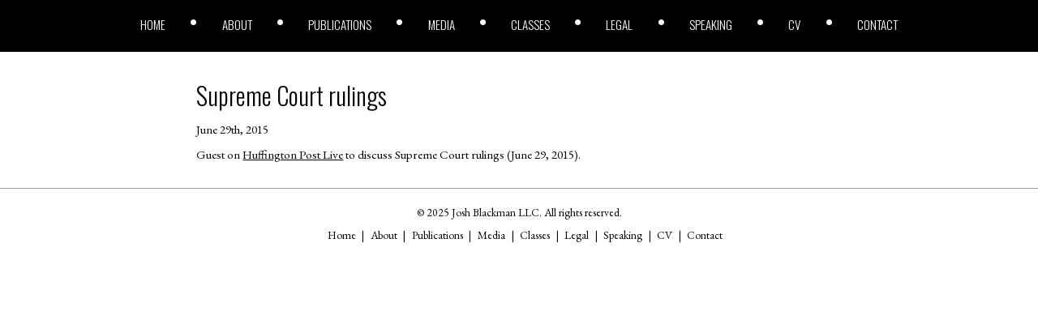

--- FILE ---
content_type: text/html; charset=UTF-8
request_url: https://joshblackman.com/blog/press-appearance/supreme-court-rulings/
body_size: 2740
content:
<!DOCTYPE html>
<html lang="en">

<head>
	<meta charset="utf-8" />
	<meta http-equiv="X-UA-Compatible" content="IE=edge" />
	<meta name="theme-color" content="#000000" />
	<meta name="description" content="Works/Blog site for lawyer Josh Blackman" />
	<meta name="viewport" content="width=device-width, initial-scale=1" />
	<meta name="apple-mobile-web-app-title" content="joshblackman.com" />
	<meta name="apple-mobile-web-app-capable" content="yes" />

	<!-- Global site tag (gtag.js) - Google Analytics -->
	<script defer src="https://www.googletagmanager.com/gtag/js?id=UA-11664193-2" type="b2ade42fddbacbd0b0c3e834-text/javascript"></script>
	<script defer src="[data-uri]" type="b2ade42fddbacbd0b0c3e834-text/javascript"></script>


	<link media="all" href="https://joshblackman.com/wp-content/cache/autoptimize/css/autoptimize_9a772e8eb719300200ee9090aa8c6072.css" rel="stylesheet"><link media="screen and (min-width:1100px)" href="https://joshblackman.com/wp-content/cache/autoptimize/css/autoptimize_a5bb696a21b86911cd2e4e536db5702a.css" rel="stylesheet"><title>
		Josh Blackman &raquo; Supreme Court rulings	</title>
	<link rel="dns-prefetch" href="https://unpkg.com" />
	<link rel="dns-prefetch" href="https://apis.google.com" />
	<link rel="dns-prefetch" href="https://code.jquery.com" />

	<link rel="icon" href="https://joshblackman.com/wp-content/themes/about-josh-blackman/assets/img/icon.png" sizes="32x32" />
	<link rel="icon" href="https://joshblackman.com/wp-content/themes/about-josh-blackman/assets/img/icon.png" sizes="192x192" />
	<link rel="apple-touch-icon-precomposed" href="https://joshblackman.com/wp-content/themes/about-josh-blackman/assets/img/icon.png" />
	<link rel="apple-touch-startup-image" href="https://joshblackman.com/wp-content/themes/about-josh-blackman/assets/img/icon.png" />

	<meta name='robots' content='max-image-preview:large' />
	
	



<link rel="canonical" href="https://joshblackman.com/blog/press-appearance/supreme-court-rulings/" />
	
</head>

<body class="wp-singular press-appearance-template-default single single-press-appearance postid-45864 wp-theme-about-josh-blackman">

	<header>
		<div class="primary-menu"><ul id="primary-menu" class="menu"><li id="menu-item-44716" class="menu-item menu-item-type-custom menu-item-object-custom menu-item-home menu-item-44716"><a href="https://joshblackman.com/">Home</a></li>
<li id="menu-item-14129" class="menu-item menu-item-type-post_type menu-item-object-page menu-item-14129"><a href="https://joshblackman.com/about-josh/">About</a></li>
<li id="menu-item-42190" class="menu-item menu-item-type-custom menu-item-object-custom menu-item-42190"><a href="/publications/books">Publications</a></li>
<li id="menu-item-42193" class="menu-item menu-item-type-custom menu-item-object-custom menu-item-42193"><a href="/media/tv">Media</a></li>
<li id="menu-item-42194" class="menu-item menu-item-type-custom menu-item-object-custom menu-item-42194"><a href="/classes">Classes</a></li>
<li id="menu-item-42191" class="menu-item menu-item-type-custom menu-item-object-custom menu-item-42191"><a href="/legal/clients">Legal</a></li>
<li id="menu-item-42192" class="menu-item menu-item-type-custom menu-item-object-custom menu-item-42192"><a href="/speaking/debates">Speaking</a></li>
<li id="menu-item-42253" class="menu-item menu-item-type-custom menu-item-object-custom menu-item-42253"><a target="_blank" href="https://docs.google.com/document/d/1SuTHU3esvA5EG3uhJmN695t91eX_8O5VdiLzQu4Svqo/edit">CV</a></li>
<li id="menu-item-42255" class="menu-item menu-item-type-post_type menu-item-object-page menu-item-42255"><a href="https://joshblackman.com/contact-josh/">Contact</a></li>
</ul></div>	</header>
		<svg id="menu-bars" viewBox="0 0 448 512">
	<path fill="currentColor" d="M436 124H12c-6.627 0-12-5.373-12-12V80c0-6.627 5.373-12 12-12h424c6.627 0 12 5.373 12 12v32c0 6.627-5.373 12-12 12zm0 160H12c-6.627 0-12-5.373-12-12v-32c0-6.627 5.373-12 12-12h424c6.627 0 12 5.373 12 12v32c0 6.627-5.373 12-12 12zm0 160H12c-6.627 0-12-5.373-12-12v-32c0-6.627 5.373-12 12-12h424c6.627 0 12 5.373 12 12v32c0 6.627-5.373 12-12 12z" class=""></path>
</svg>

<main>
	<article>
					<h2><a href="https://joshblackman.com/blog/press-appearance/supreme-court-rulings/" rel="bookmark" title="Permanent Link to Supreme Court rulings">Supreme Court rulings</a></h2>

			<small>June 29th, 2015</small>
			<div class="entry">
				<p><span style="font-weight: 400;">Guest on </span><a href="https://live.huffingtonpost.com/r/segment/scotus-2016-gay-marriage/558c28ec02a7606eba0002c7"><span style="font-weight: 400;">Huffington Post Live</span></a><span style="font-weight: 400;"> to discuss Supreme Court rulings (June 29, 2015).</span></p>
			</div>
			</article>
</main>

<footer>
	<div id="footer-copyright">
		&copy; 2025 Josh Blackman LLC. All rights reserved.	</div>
	<div id="footer-menu">
		<div class="menu-footer-menu-container"><ul id="footer-menu" class="menu"><li id="menu-item-44717" class="menu-item menu-item-type-custom menu-item-object-custom menu-item-44717"><a href="https://joshblackman1.wpengine.com/">Home</a></li>
<li id="menu-item-42214" class="menu-item menu-item-type-post_type menu-item-object-page menu-item-42214"><a href="https://joshblackman.com/about-josh/">About</a></li>
<li id="menu-item-44718" class="menu-item menu-item-type-custom menu-item-object-custom menu-item-44718"><a href="/publications/books">Publications</a></li>
<li id="menu-item-44719" class="menu-item menu-item-type-custom menu-item-object-custom menu-item-44719"><a href="/media/tv">Media</a></li>
<li id="menu-item-44720" class="menu-item menu-item-type-custom menu-item-object-custom menu-item-44720"><a href="/classes">Classes</a></li>
<li id="menu-item-44721" class="menu-item menu-item-type-custom menu-item-object-custom menu-item-44721"><a href="/legal/clients">Legal</a></li>
<li id="menu-item-44722" class="menu-item menu-item-type-custom menu-item-object-custom menu-item-44722"><a href="/speaking/debates">Speaking</a></li>
<li id="menu-item-42215" class="menu-item menu-item-type-custom menu-item-object-custom menu-item-42215"><a href="https://docs.google.com/document/d/1SuTHU3esvA5EG3uhJmN695t91eX_8O5VdiLzQu4Svqo/edit">CV</a></li>
<li id="menu-item-43080" class="menu-item menu-item-type-post_type menu-item-object-page menu-item-43080"><a href="https://joshblackman.com/contact-josh/">Contact</a></li>
</ul></div>	</div>
</footer>

<script type="b2ade42fddbacbd0b0c3e834-text/javascript">(function(){function c(){var b=a.contentDocument||a.contentWindow.document;if(b){var d=b.createElement('script');d.innerHTML="window.__CF$cv$params={r:'9acccd6d2e5babbe',t:'MTc2NTUzODExMS4wMDAwMDA='};var a=document.createElement('script');a.nonce='';a.src='/cdn-cgi/challenge-platform/scripts/jsd/main.js';document.getElementsByTagName('head')[0].appendChild(a);";b.getElementsByTagName('head')[0].appendChild(d)}}if(document.body){var a=document.createElement('iframe');a.height=1;a.width=1;a.style.position='absolute';a.style.top=0;a.style.left=0;a.style.border='none';a.style.visibility='hidden';document.body.appendChild(a);if('loading'!==document.readyState)c();else if(window.addEventListener)document.addEventListener('DOMContentLoaded',c);else{var e=document.onreadystatechange||function(){};document.onreadystatechange=function(b){e(b);'loading'!==document.readyState&&(document.onreadystatechange=e,c())}}}})();</script><script src="/cdn-cgi/scripts/7d0fa10a/cloudflare-static/rocket-loader.min.js" data-cf-settings="b2ade42fddbacbd0b0c3e834-|49" defer></script></body>

<script type="speculationrules">
{"prefetch":[{"source":"document","where":{"and":[{"href_matches":"\/*"},{"not":{"href_matches":["\/wp-*.php","\/wp-admin\/*","\/wp-content\/uploads\/*","\/wp-content\/*","\/wp-content\/plugins\/*","\/wp-content\/themes\/about-josh-blackman\/*","\/*\\?(.+)"]}},{"not":{"selector_matches":"a[rel~=\"nofollow\"]"}},{"not":{"selector_matches":".no-prefetch, .no-prefetch a"}}]},"eagerness":"conservative"}]}
</script>
<script defer id="ajb-js-js-extra" src="[data-uri]" type="b2ade42fddbacbd0b0c3e834-text/javascript"></script>
<script defer type="b2ade42fddbacbd0b0c3e834-text/javascript" src="https://joshblackman.com/wp-content/cache/autoptimize/js/autoptimize_single_16161ba4d4ab6b710a0432e3590833f6.js?ver=2.1.0" id="ajb-js-js"></script>

<script defer src="[data-uri]" type="b2ade42fddbacbd0b0c3e834-text/javascript"></script>
</html>

--- FILE ---
content_type: text/css
request_url: https://joshblackman.com/wp-content/cache/autoptimize/css/autoptimize_a5bb696a21b86911cd2e4e536db5702a.css
body_size: 1508
content:
@media (min-width:1400px){:root{--div-width:1300px}}@media (min-width:1100px){:root{--div-width:80%}}header{position:sticky;top:0;transition:font-size .5s;z-index:5}body.homepage header{position:static;height:10vh}main{margin:0 10%}div.primary-menu{display:block;margin-top:0}body.scrolled div.primary-menu{transform:translateY(-30px)}#menu-bars{display:none}ul#primary-menu,header #titles,footer>*,#crumbs ul{margin:var(--space) 10%}main.map-main{display:flex}#crumbs li:after{content:"\2022";font-size:125%;font-weight:600;line-height:125%;margin-left:var(--space);visibility:visible}ul#primary-menu{flex-direction:row;align-items:center;justify-content:center;transition:all .4s ease-in}ul#primary-menu.scrolled{font-size:60%}ul#primary-menu li a{font-weight:500;text-transform:uppercase;line-break:strict;white-space:nowrap;text-align:center;display:inline-block}ul#primary-menu li a span{font-size:130%;display:block;font-weight:700}ul#primary-menu li:before{content:"\2022";font-size:175%;margin-left:2rem;margin-right:2rem}ul#primary-menu li:first-of-type:before{content:"";margin:0}div.primary-menu.smaller{padding:0;padding-top:var(--space)}div.primary-menu.smaller #primary-menu{font-size:70%;margin:0}#home{height:90vh}.blogs,.blog-post{margin:20px 15%;width:unset}.blog-post img,.blog-post iframe{width:auto;margin:auto}hr.full-width{width:100%}main>h1{font-size:3rem}.main-heading{font-size:3vw;margin:var(--doublespace)}.second-heading{font-size:2.5vw}.parented-squares>li{display:grid;grid-template-columns:1fr 9fr;height:fit-content}.parented-squares>li.class-row{grid-template-columns:1fr 8fr}.parented-squares>li>div{height:100%;min-height:150px}.parented-squares>li>div:first-of-type{width:150px}.parented-squares>li>div>div{min-height:250px;height:100%}.parented-squares>li>div>ul.youtube-video{grid-column:1/4;padding:0;grid-row:1/3}.grid-container{margin-top:2.5px}.parented-squares>li>div>ul.class-grid{grid-template-columns:1fr 1fr}.class-data>div:first-of-type{height:5rem}.premium-content p{font-size:135%;line-height:135%}@media (min-width:1600px){.parented-squares>li>div>ul{grid-template-columns:1fr 1fr 1fr}}.speaking-map{margin:auto;height:500px;width:1100px;border:2px solid var(--grey);flex-basis:85%}#marker-list{height:500px}.justice-thumbs img{width:80px}#places-map{display:block}#popup{min-width:300px;min-height:100px;background-color:var(--tan);display:block;position:absolute;border:2px solid #fff;border-radius:15px;padding:var(--space);box-sizing:content-box;box-shadow:0 0 10px 5px rgba(0,0,0,.35);font-family:Oswald,serif;font-size:80%;color:var(--white);text-transform:uppercase}#popup h1,#popup h2{font-weight:600;margin-bottom:var(--space)}#popup ul li{margin-bottom:var(--space)}#popup .places a{color:#fff}#popup a:hover{font-weight:400}#popup span{float:right;font-weight:700;font-size:125%;cursor:pointer}#case-places{display:none}#video-box{top:10%;width:var(--div-width);height:calc(var(--div-width) * 9 / 16)}.parented-squares>li>div h2{max-width:100%;padding:38px}.soundcloud-box>div{display:flex;flex-direction:column;text-align:left}.soundcloud-link{max-width:325px}.outlet-date-display{margin-right:10px;visibility:visible;width:auto;height:auto}.book-content{flex-direction:row;flex-wrap:wrap}.selected-link{font-size:1.2em}.class-card{flex-direction:row}.class-link-box{width:175px}.class-link-box>a{margin:0 0 10px 20px;padding:7.5px 15px;width:90%}.class-row iframe.yt-iframe{margin-left:50px;min-width:400px}@media (min-width:1920px){.soundcloud-link{max-width:1000px}.outlet-date-display{margin-left:auto}.soundcloud-box>div{flex-direction:row}.speaking-map{margin:auto;height:900px;width:1600px}#marker-list{height:900px}}.speech-filter{flex-direction:row}.year-grid,.year-select div,.year-select a{flex-basis:10%}.classes-page .year-select div{flex-basis:20%}#homepage{flex-direction:row}#nav-menu{flex-direction:column}.nav-item{justify-content:initial;align-items:center}.nav-item span{display:block;margin-left:10px}#slides #intro img{bottom:0;width:unset;height:100%}#slides #intro div{right:10%;top:15%;width:30%;font-size:250%}#slides .slide-content video{width:87.5%;max-height:75vh}#slides .slide-content.radio div:first-of-type{margin:5% auto 2.5%;width:fit-content;max-width:60%}#slides .slide-content .dark-text-background{font-size:150%}#slides .slide-content .dark-text-background.professor{top:20%;bottom:unset;max-width:30%}#slides .slide-content .dark-text-background.policy,#slides .slide-content .dark-text-background.tv{bottom:15%;top:unset;left:20%;text-align:center;width:60%}#slides .slide-content .dark-text-background.scotus{bottom:20%;text-align:center}#slides .slide-content.radio div.logo-grid{width:50%;margin:0 auto;display:grid;grid-template-columns:1fr 1fr 1fr}#slides .logo-grid img{margin:20px auto;width:auto;max-width:unset}#slides .slide-content.social{background-color:#fff;width:90%;height:85%;margin:1rem auto;border-radius:20px;border:1px solid #868686;display:grid;grid-template-columns:1fr 1fr;grid-template-rows:1fr 1fr;grid-template-areas:"twitter youtube" "blog youtube"}.twitter{padding:10px;display:flex;flex-direction:column;align-items:center;justify-content:center}.twitter div{justify-content:space-between;flex-direction:column}.twitter div:first-of-type>span{margin-right:15px}iframe#twitter-widget-0{margin:1rem;font-size:120%}.twitter img,.youtube img{width:100px;height:100px}div.rss-box{padding:20px;font-size:90%;height:100%}.powr-youtube-gallery.powrLoaded{display:flex;align-items:center;padding:20px}@media (max-width:1500px){.speech-card>*:first-child{height:14rem}}

--- FILE ---
content_type: application/javascript; charset=UTF-8
request_url: https://joshblackman.com/cdn-cgi/challenge-platform/h/g/scripts/jsd/5eaf848a0845/main.js?
body_size: 4457
content:
window._cf_chl_opt={xkKZ4:'g'};~function(o0,K,U,Y,c,e,h,X){o0=i,function(g,Z,oJ,f,R,n){for(oJ={g:439,Z:383,R:406,n:388,l:441,z:329,v:367,E:444,a:349,D:410},f=i,R=g();!![];)try{if(n=-parseInt(f(oJ.g))/1+parseInt(f(oJ.Z))/2*(parseInt(f(oJ.R))/3)+parseInt(f(oJ.n))/4+parseInt(f(oJ.l))/5+-parseInt(f(oJ.z))/6+parseInt(f(oJ.v))/7*(-parseInt(f(oJ.E))/8)+-parseInt(f(oJ.a))/9*(-parseInt(f(oJ.D))/10),Z===n)break;else R.push(R.shift())}catch(l){R.push(R.shift())}}(o,739490),K=this||self,U=K[o0(340)],Y=function(oj,oN,ob,op,om,oP,o1,Z,R,n){return oj={g:362,Z:446},oN={g:407,Z:407,R:405,n:407,l:447,z:421,v:421,E:407},ob={g:364},op={g:350},om={g:364,Z:421,R:395,n:443,l:368,z:395,v:443,E:368,a:395,D:443,B:368,C:350,y:405,I:350,L:405,F:350,x:407,Q:368,T:405,G:405,O:405,s:447},oP={g:432,Z:421},o1=o0,Z=String[o1(oj.g)],R={'h':function(l){return null==l?'':R.g(l,6,function(z,o2){return o2=i,o2(oP.g)[o2(oP.Z)](z)})},'g':function(z,E,D,o3,B,C,y,I,L,F,x,Q,T,G,O,s,A,V){if(o3=o1,null==z)return'';for(C={},y={},I='',L=2,F=3,x=2,Q=[],T=0,G=0,O=0;O<z[o3(om.g)];O+=1)if(s=z[o3(om.Z)](O),Object[o3(om.R)][o3(om.n)][o3(om.l)](C,s)||(C[s]=F++,y[s]=!0),A=I+s,Object[o3(om.z)][o3(om.v)][o3(om.E)](C,A))I=A;else{if(Object[o3(om.a)][o3(om.D)][o3(om.B)](y,I)){if(256>I[o3(om.C)](0)){for(B=0;B<x;T<<=1,E-1==G?(G=0,Q[o3(om.y)](D(T)),T=0):G++,B++);for(V=I[o3(om.I)](0),B=0;8>B;T=1&V|T<<1.46,G==E-1?(G=0,Q[o3(om.L)](D(T)),T=0):G++,V>>=1,B++);}else{for(V=1,B=0;B<x;T=V|T<<1,E-1==G?(G=0,Q[o3(om.L)](D(T)),T=0):G++,V=0,B++);for(V=I[o3(om.F)](0),B=0;16>B;T=1.94&V|T<<1.44,G==E-1?(G=0,Q[o3(om.L)](D(T)),T=0):G++,V>>=1,B++);}L--,L==0&&(L=Math[o3(om.x)](2,x),x++),delete y[I]}else for(V=C[I],B=0;B<x;T=1&V|T<<1,E-1==G?(G=0,Q[o3(om.L)](D(T)),T=0):G++,V>>=1,B++);I=(L--,L==0&&(L=Math[o3(om.x)](2,x),x++),C[A]=F++,String(s))}if(I!==''){if(Object[o3(om.z)][o3(om.D)][o3(om.Q)](y,I)){if(256>I[o3(om.I)](0)){for(B=0;B<x;T<<=1,E-1==G?(G=0,Q[o3(om.T)](D(T)),T=0):G++,B++);for(V=I[o3(om.C)](0),B=0;8>B;T=1&V|T<<1,E-1==G?(G=0,Q[o3(om.G)](D(T)),T=0):G++,V>>=1,B++);}else{for(V=1,B=0;B<x;T=T<<1.75|V,G==E-1?(G=0,Q[o3(om.T)](D(T)),T=0):G++,V=0,B++);for(V=I[o3(om.I)](0),B=0;16>B;T=T<<1|V&1.51,E-1==G?(G=0,Q[o3(om.L)](D(T)),T=0):G++,V>>=1,B++);}L--,L==0&&(L=Math[o3(om.x)](2,x),x++),delete y[I]}else for(V=C[I],B=0;B<x;T=T<<1.69|V&1.75,G==E-1?(G=0,Q[o3(om.G)](D(T)),T=0):G++,V>>=1,B++);L--,L==0&&x++}for(V=2,B=0;B<x;T=T<<1|1.88&V,G==E-1?(G=0,Q[o3(om.L)](D(T)),T=0):G++,V>>=1,B++);for(;;)if(T<<=1,G==E-1){Q[o3(om.O)](D(T));break}else G++;return Q[o3(om.s)]('')},'j':function(l,o4){return o4=o1,l==null?'':''==l?null:R.i(l[o4(ob.g)],32768,function(z,o5){return o5=o4,l[o5(op.g)](z)})},'i':function(z,E,D,o6,B,C,y,I,L,F,x,Q,T,G,O,s,V,A){for(o6=o1,B=[],C=4,y=4,I=3,L=[],Q=D(0),T=E,G=1,F=0;3>F;B[F]=F,F+=1);for(O=0,s=Math[o6(oN.g)](2,2),x=1;x!=s;A=Q&T,T>>=1,T==0&&(T=E,Q=D(G++)),O|=x*(0<A?1:0),x<<=1);switch(O){case 0:for(O=0,s=Math[o6(oN.g)](2,8),x=1;s!=x;A=Q&T,T>>=1,0==T&&(T=E,Q=D(G++)),O|=x*(0<A?1:0),x<<=1);V=Z(O);break;case 1:for(O=0,s=Math[o6(oN.Z)](2,16),x=1;s!=x;A=Q&T,T>>=1,0==T&&(T=E,Q=D(G++)),O|=x*(0<A?1:0),x<<=1);V=Z(O);break;case 2:return''}for(F=B[3]=V,L[o6(oN.R)](V);;){if(G>z)return'';for(O=0,s=Math[o6(oN.n)](2,I),x=1;s!=x;A=T&Q,T>>=1,T==0&&(T=E,Q=D(G++)),O|=(0<A?1:0)*x,x<<=1);switch(V=O){case 0:for(O=0,s=Math[o6(oN.g)](2,8),x=1;x!=s;A=Q&T,T>>=1,0==T&&(T=E,Q=D(G++)),O|=(0<A?1:0)*x,x<<=1);B[y++]=Z(O),V=y-1,C--;break;case 1:for(O=0,s=Math[o6(oN.Z)](2,16),x=1;s!=x;A=T&Q,T>>=1,T==0&&(T=E,Q=D(G++)),O|=(0<A?1:0)*x,x<<=1);B[y++]=Z(O),V=y-1,C--;break;case 2:return L[o6(oN.l)]('')}if(0==C&&(C=Math[o6(oN.Z)](2,I),I++),B[V])V=B[V];else if(V===y)V=F+F[o6(oN.z)](0);else return null;L[o6(oN.R)](V),B[y++]=F+V[o6(oN.v)](0),C--,F=V,C==0&&(C=Math[o6(oN.E)](2,I),I++)}}},n={},n[o1(oj.Z)]=R.h,n}(),c={},c[o0(385)]='o',c[o0(397)]='s',c[o0(358)]='u',c[o0(359)]='z',c[o0(412)]='n',c[o0(426)]='I',c[o0(365)]='b',e=c,K[o0(404)]=function(g,Z,R,z,oE,ov,oz,oi,D,B,C,y,I,L){if(oE={g:352,Z:334,R:399,n:334,l:422,z:427,v:400,E:422,a:400,D:428,B:445,C:364,y:336,I:376},ov={g:339,Z:364,R:433},oz={g:395,Z:443,R:368,n:405},oi=o0,Z===null||Z===void 0)return z;for(D=S(Z),g[oi(oE.g)][oi(oE.Z)]&&(D=D[oi(oE.R)](g[oi(oE.g)][oi(oE.n)](Z))),D=g[oi(oE.l)][oi(oE.z)]&&g[oi(oE.v)]?g[oi(oE.E)][oi(oE.z)](new g[(oi(oE.a))](D)):function(F,og,x){for(og=oi,F[og(ov.g)](),x=0;x<F[og(ov.Z)];F[x+1]===F[x]?F[og(ov.R)](x+1,1):x+=1);return F}(D),B='nAsAaAb'.split('A'),B=B[oi(oE.D)][oi(oE.B)](B),C=0;C<D[oi(oE.C)];y=D[C],I=M(g,Z,y),B(I)?(L=I==='s'&&!g[oi(oE.y)](Z[y]),oi(oE.I)===R+y?E(R+y,I):L||E(R+y,Z[y])):E(R+y,I),C++);return z;function E(F,x,oo){oo=i,Object[oo(oz.g)][oo(oz.Z)][oo(oz.R)](z,x)||(z[x]=[]),z[x][oo(oz.n)](F)}},h=o0(394)[o0(328)](';'),X=h[o0(428)][o0(445)](h),K[o0(351)]=function(g,Z,oD,oW,R,n,l,z){for(oD={g:373,Z:364,R:416,n:405,l:369},oW=o0,R=Object[oW(oD.g)](Z),n=0;n<R[oW(oD.Z)];n++)if(l=R[n],l==='f'&&(l='N'),g[l]){for(z=0;z<Z[R[n]][oW(oD.Z)];-1===g[l][oW(oD.R)](Z[R[n]][z])&&(X(Z[R[n]][z])||g[l][oW(oD.n)]('o.'+Z[R[n]][z])),z++);}else g[l]=Z[R[n]][oW(oD.l)](function(v){return'o.'+v})},j();function k(g,Z,od,o7){return od={g:401,Z:395,R:370,n:368,l:416,z:341},o7=o0,Z instanceof g[o7(od.g)]&&0<g[o7(od.g)][o7(od.Z)][o7(od.R)][o7(od.n)](Z)[o7(od.l)](o7(od.z))}function P(g,oC,oR){return oC={g:424},oR=o0,Math[oR(oC.g)]()<g}function i(g,W,Z){return Z=o(),i=function(R,K,U){return R=R-328,U=Z[R],U},i(g,W)}function m(oI,oU,g,Z,R){return oI={g:392,Z:360},oU=o0,g=3600,Z=H(),R=Math[oU(oI.g)](Date[oU(oI.Z)]()/1e3),R-Z>g?![]:!![]}function d(R,n,oA,oX,l,z,v){if(oA={g:332,Z:419,R:440,n:361,l:335,z:375,v:333,E:372,a:361,D:346,B:343,C:333,y:372},oX=o0,l=oX(oA.g),!R[oX(oA.Z)])return;n===oX(oA.R)?(z={},z[oX(oA.n)]=l,z[oX(oA.l)]=R.r,z[oX(oA.z)]=oX(oA.R),K[oX(oA.v)][oX(oA.E)](z,'*')):(v={},v[oX(oA.a)]=l,v[oX(oA.l)]=R.r,v[oX(oA.z)]=oX(oA.D),v[oX(oA.B)]=n,K[oX(oA.C)][oX(oA.y)](v,'*'))}function b(g,Z,ox,oq,oF,oL,oY,R,n,l){ox={g:418,Z:371,R:356,n:409,l:423,z:337,v:380,E:356,a:420,D:331,B:419,C:448,y:377,I:366,L:378,F:414,x:414,Q:436,T:436,G:419,O:381,s:446,A:353},oq={g:417},oF={g:390,Z:390,R:440,n:389,l:390},oL={g:448},oY=o0,R=K[oY(ox.g)],console[oY(ox.Z)](K[oY(ox.R)]),n=new K[(oY(ox.n))](),n[oY(ox.l)](oY(ox.z),oY(ox.v)+K[oY(ox.E)][oY(ox.a)]+oY(ox.D)+R.r),R[oY(ox.B)]&&(n[oY(ox.C)]=5e3,n[oY(ox.y)]=function(oc){oc=oY,Z(oc(oL.g))}),n[oY(ox.I)]=function(oe){oe=oY,n[oe(oF.g)]>=200&&n[oe(oF.Z)]<300?Z(oe(oF.R)):Z(oe(oF.n)+n[oe(oF.l)])},n[oY(ox.L)]=function(ok){ok=oY,Z(ok(oq.g))},l={'t':H(),'lhr':U[oY(ox.F)]&&U[oY(ox.x)][oY(ox.Q)]?U[oY(ox.F)][oY(ox.T)]:'','api':R[oY(ox.G)]?!![]:![],'payload':g},n[oY(ox.O)](Y[oY(ox.s)](JSON[oY(ox.A)](l)))}function S(g,or,o9,Z){for(or={g:399,Z:373,R:354},o9=o0,Z=[];null!==g;Z=Z[o9(or.g)](Object[o9(or.Z)](g)),g=Object[o9(or.R)](g));return Z}function M(g,Z,R,ol,o8,n){o8=(ol={g:344,Z:422,R:437,n:422,l:363},o0);try{return Z[R][o8(ol.g)](function(){}),'p'}catch(l){}try{if(null==Z[R])return Z[R]===void 0?'u':'x'}catch(z){return'i'}return g[o8(ol.Z)][o8(ol.R)](Z[R])?'a':Z[R]===g[o8(ol.n)]?'E':!0===Z[R]?'T':Z[R]===!1?'F':(n=typeof Z[R],o8(ol.l)==n?k(g,Z[R])?'N':'f':e[n]||'?')}function J(oB,oZ,R,n,l,z,v){oZ=(oB={g:398,Z:355,R:413,n:347,l:391,z:431,v:430,E:393,a:374,D:434,B:429,C:425},o0);try{return R=U[oZ(oB.g)](oZ(oB.Z)),R[oZ(oB.R)]=oZ(oB.n),R[oZ(oB.l)]='-1',U[oZ(oB.z)][oZ(oB.v)](R),n=R[oZ(oB.E)],l={},l=cJDYB1(n,n,'',l),l=cJDYB1(n,n[oZ(oB.a)]||n[oZ(oB.D)],'n.',l),l=cJDYB1(n,R[oZ(oB.B)],'d.',l),U[oZ(oB.z)][oZ(oB.C)](R),z={},z.r=l,z.e=null,z}catch(E){return v={},v.r={},v.e=E,v}}function N(n,l,oQ,ot,z,v,E,a,D,B,C,y){if(oQ={g:348,Z:346,R:418,n:380,l:356,z:420,v:338,E:342,a:409,D:423,B:337,C:448,y:377,I:411,L:387,F:384,x:357,Q:396,T:356,G:382,O:386,s:356,A:442,V:330,oT:345,oG:361,oO:403,ou:381,os:446},ot=o0,!P(.01))return![];v=(z={},z[ot(oQ.g)]=n,z[ot(oQ.Z)]=l,z);try{E=K[ot(oQ.R)],a=ot(oQ.n)+K[ot(oQ.l)][ot(oQ.z)]+ot(oQ.v)+E.r+ot(oQ.E),D=new K[(ot(oQ.a))](),D[ot(oQ.D)](ot(oQ.B),a),D[ot(oQ.C)]=2500,D[ot(oQ.y)]=function(){},B={},B[ot(oQ.I)]=K[ot(oQ.l)][ot(oQ.L)],B[ot(oQ.F)]=K[ot(oQ.l)][ot(oQ.x)],B[ot(oQ.Q)]=K[ot(oQ.T)][ot(oQ.G)],B[ot(oQ.O)]=K[ot(oQ.s)][ot(oQ.A)],C=B,y={},y[ot(oQ.V)]=v,y[ot(oQ.oT)]=C,y[ot(oQ.oG)]=ot(oQ.oO),D[ot(oQ.ou)](Y[ot(oQ.os)](y))}catch(I){}}function o(oV){return oV='POST,/b/ov1/0.8736477674137785:1765535169:-SIfKYf_1Vz8ieoEiYcJnS3OX9dJFMUG_2ygdh_PyTQ/,sort,document,[native code],/invisible/jsd,detail,catch,chctx,error,display: none,msg,11133tnoRlB,charCodeAt,Qgcf5,Object,stringify,getPrototypeOf,iframe,_cf_chl_opt,gKwbC5,undefined,symbol,now,source,fromCharCode,function,length,boolean,onload,938MywznY,call,map,toString,log,postMessage,keys,clientInformation,event,d.cookie,ontimeout,onerror,readyState,/cdn-cgi/challenge-platform/h/,send,hhzn3,500mmWOiI,chlApiUrl,object,chlApiClientVersion,vKoX8,5142988PyTBcF,http-code:,status,tabIndex,floor,contentWindow,_cf_chl_opt;XQlKq9;mpuA2;BYBs3;bqzg9;gtpfA4;SZQFk7;rTYyd6;gTvhm6;ubgT9;JrBNE9;NgAVk0;YBjhw4;WvQh6;cJDYB1;Qgcf5;eHVD2;VJwN2,prototype,chlApiRumWidgetAgeMs,string,createElement,concat,Set,Function,loading,jsd,cJDYB1,push,10359oYwkjH,pow,DOMContentLoaded,XMLHttpRequest,10210bxnlgi,chlApiSitekey,number,style,location,onreadystatechange,indexOf,xhr-error,__CF$cv$params,api,xkKZ4,charAt,Array,open,random,removeChild,bigint,from,includes,contentDocument,appendChild,body,qHxTuzV1r$ab+2R5fgGIJldN3LtQvUEjn7ZMA0eXPkimWY4D6KcCo-yOFswh8BSp9,splice,navigator,error on cf_chl_props,href,isArray,addEventListener,630187vKWOMJ,success,96800SvFvGA,gRjkt7,hasOwnProperty,81304VZWhyU,bind,ULbrYNCbPeE,join,timeout,split,4198890YZnWkG,errorInfoObject,/jsd/oneshot/5eaf848a0845/0.8736477674137785:1765535169:-SIfKYf_1Vz8ieoEiYcJnS3OX9dJFMUG_2ygdh_PyTQ/,cloudflare-invisible,parent,getOwnPropertyNames,sid,isNaN'.split(','),o=function(){return oV},o()}function j(os,ou,oG,oM,g,Z,R,n,l){if(os={g:418,Z:419,R:379,n:402,l:438,z:408,v:415},ou={g:379,Z:402,R:415},oG={g:435},oM=o0,g=K[oM(os.g)],!g)return;if(!m())return;(Z=![],R=g[oM(os.Z)]===!![],n=function(oS,z){if(oS=oM,!Z){if(Z=!![],!m())return;z=J(),b(z.r,function(v){d(g,v)}),z.e&&N(oS(oG.g),z.e)}},U[oM(os.R)]!==oM(os.n))?n():K[oM(os.l)]?U[oM(os.l)](oM(os.z),n):(l=U[oM(os.v)]||function(){},U[oM(os.v)]=function(oh){oh=oM,l(),U[oh(ou.g)]!==oh(ou.Z)&&(U[oh(ou.R)]=l,n())})}function H(oy,oK,g){return oy={g:418,Z:392},oK=o0,g=K[oK(oy.g)],Math[oK(oy.Z)](+atob(g.t))}}()